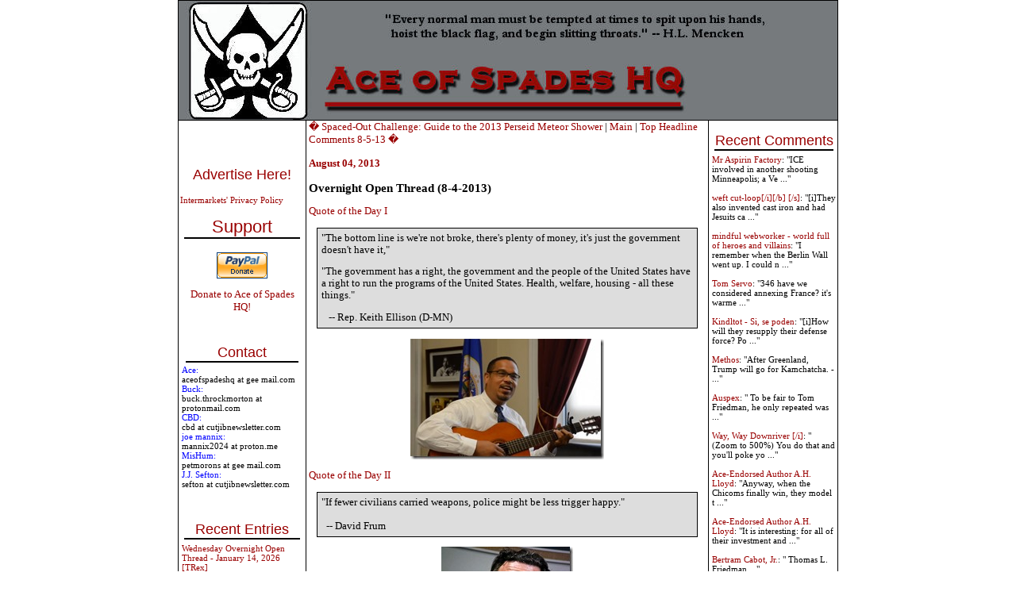

--- FILE ---
content_type: text/html; charset=UTF-8
request_url: http://ace.mu.nu/archives/342240.php
body_size: 14683
content:
<!DOCTYPE html PUBLIC "-//W3C//DTD XHTML 1.0 Transitional//EN" "http://www.w3.org/TR/xhtml1/DTD/xhtml1-transitional.dtd">

<html xmlns="http://www.w3.org/1999/xhtml">
<head>
<meta http-equiv="Content-Type" content="text/html; charset=iso-8859-1" />
<meta name="generator" content="http://www.movabletype.org/" />

<title>Ace of Spades HQ</title>

<script type="text/javascript"> 
<!-- 
function ReloadTextDiv() 
{ 
var NewText = document.getElementById("DynamicText").value; 
NewText = NewText.replace(/\n/g, '<br />'); 
var DivElement = document.getElementById("TextDisplay"); 
DivElement.innerHTML = NewText; 
} 
//--> 
</script>


<script language="javascript">
<!--
function ahrefThis() {
strSelection = document.selection.createRange().text
if (strSelection == "") document.text.text.focus()
strHref = prompt("Enter the URL of the site you to link:","http://")
if (strHref == null) return;
document.selection.createRange().text = "<a href=\"" + strHref + "\" target=\"_blank\" class=\"text\">" + strSelection + "</a>"
return;
}
function boldThis(from) {
strSelection = document.selection.createRange().text
if (strSelection == "") {
document.text.text.focus()
if (from == 2) document.text.text.select()
strSelection = document.selection.createRange().text
document.selection.createRange().text = strSelection + "<b></b>"
}
else document.selection.createRange().text = "<b>" + strSelection + "</b>"
return;
}
function clipThis(from) {
strSelection = document.selection.createRange().text;
document.text.text.focus();
var dummy = document.text.text.value;
document.text.text.value = "";
if (dummy) {
document.selection.createRange().text = dummy + "\n\n<i>" + strSelection + "</i>";
}
else {
document.selection.createRange().text = "<i>" + strSelection + "</i>";
}
return;
}
function italicThis(from) {
strSelection = document.selection.createRange().text
if (strSelection == "") {
document.text.text.focus()
if (from == 2) document.text.text.select()
strSelection = document.selection.createRange().text
document.selection.createRange().text = strSelection + "<i></i>"
}
else document.selection.createRange().text = "<i>" + strSelection + "</i>"
return;
}
//-->
</script>


<script language="javascript">
function showMore(varA1, varB1){
var123 = ('varXYZ' + (varA1));
varABC = ('varP' + (varA1));
if( document.getElementById ) {
if( document.getElementById(var123).style.display ) {
if( varB1 != 0 ) {
document.getElementById(var123).style.display = "block";
document.getElementById(varABC).style.display = "none";
} else { document.getElementById(var123).style.display = "none"; 
document.getElementById(varABC).style.display = "block"; }
} else { location.href = varB1;
return true; }
} else { location.href = varB1;
return true; }
}

function showMoreComments(varA12, varB12){
var1232 = ('varXYZ2' + (varA12));
varABC2 = ('varP2' + (varA12));
if( document.getElementById ) {
if( document.getElementById(var1232).style.display ) {
if( varB12 != 0 ) {
document.getElementById(var1232).style.display = "block";
document.getElementById(varABC2).style.display = "none";
} else { document.getElementById(var1232).style.display = "none"; 
document.getElementById(varABC2).style.display = "block"; }
} else { location.href = varB12;
return true; }
} else { location.href = varB12;
return true; }
}
</script>

<link rel="stylesheet" href="https://www.ace.mu.nu/styles-3.css" type="text/css" />

<link rel="alternate" type="application/atom+xml" title="Atom" href="https://ace.mu.nu/atom.xml" />
<link rel="alternate" type="application/rss+xml" title="RSS 1.0" href="https://ace.mu.nu/index.rdf" />
<link rel="alternate" type="application/rss+xml" title="RSS 2.0" href="https://ace.mu.nu/index.xml" />
<link rel="EditURI" type="application/rsd+xml" title="RSD" href="https://ace.mu.nu/rsd.xml" />



<script language="javascript" type="text/javascript">
function OpenComments (c) {
    window.open(c,
                    'comments',
                    'width=625,height=480,scrollbars=yes,status=yes');
}

function OpenTrackback (c) {
    window.open(c,
                    'trackback',
                    'width=400,height=480,scrollbars=yes,status=yes');
}
</script>

<!-- START TPD HEAD CODE -->
<script async src="https://cdn.tpdads.com/configs/ace.mu.js"></script>
<!-- END TPD HEAD CODE -->

<!-- TPD - MGID - Header Tag -->
<script src="https://jsc.mgid.com/site/952387.js" async></script>

</head>

<body class="three-column-index-individual-archive-template">
<table border="1" bordercolor="#000000" bordercolorlight="#000000" bordercolordark="#000000" width="780px" style="border-collapse: collapse; bordercolor: #000000" align="center" cellspacing="0px" cellpadding="0px"><tr><td colspan="3">
<div id="banner">
<a href="https://ace.mu.nu/" accesskey="1"><img alt="Ace of Spades HQ" src="https://ace.mu.nu/archives/spade and skull Banner2.jpg" width="750" height="150" border="0" /></a>

</div>
</div>
</td></tr>



<tr><td width="160px" valign="top"> <div id="sidecontent" style="width:160px !important;">
<div class="side">
<br>
<center>
<!-- JavaScript Tag  // Placement: Ace_of_Spades_Home_Top-Left_160x600 (1131538) 
<div id="1131538" align="center" style="width:160px;padding:0px;margin:0px;overflow:visible;text-align:center">
<script type="text/javascript">loadIMK("AceOfSpades","1131538","160x600","0","24","conservative");</script></div>-->
<!-- End of JavaScript Tag -->

</center>
<br>
<br>
<div class="advertise">
<a href="http://www.intermarkets.net/advertisers/mediaKit/Portfolio/aceOfSpades.html" target="_blank">Advertise Here!</a>
</div>
<br><a href="http://www.intermarkets.net/legal/index.html">Intermarkets' Privacy Policy</a></br>

<div class="sidetitle"><big>Support</big></div>
<div class="side">
<br>

<center>
<form action="https://www.paypal.com/cgi-bin/webscr" method="post">
<input type="hidden" name="cmd" value="_s-xclick">
<input type="image" src="https://www.paypal.com/en_US/i/btn/x-click-but04.gif" border="0" name="submit" alt="Make payments with PayPal � it�s fast, free, and secure!">
<input type="hidden" name="encrypted" value="-----BEGIN PKCS7-----
MIIHHgYJKoZIhvcNAQcEoIIHDzCCBwsCAQExggEwMIIBLAIBADCBlDCBjjELMAkG
A1UEBhMCVVMxCzAJBgNVBAgTAkNBMRYwFAYDVQQHEw1Nb3VudGFpbiBWaWV3MRQw
EgYDVQQKEwtQYXlQYWwgSW5jLjETMBEGA1UECxQKbGl2ZV9jZXJ0czERMA8GA1UE
AxQIbGl2ZV9hcGkxHDAaBgkqhkiG9w0BCQEWDXJlQHBheXBhbC5jb20CAQAwDQYJ
KoZIhvcNAQEBBQAEgYAcOw6x0HiqEJM6bYuAOrIzg2sC3Sw2IHq/K3HMbPW+wRxy
+5+b3FRDl47vLijWc+m3UyY+0LqN814JqxKFpqG4zpQ3hgiH86FtHagFh1OKhKUW
/M0bf3a8mSHuFEZGBpW/eioX7WW5wp3lpYuFR3HANxjokXEZTCHD7zvR+0Eo5DEL
MAkGBSsOAwIaBQAwgZsGCSqGSIb3DQEHATAUBggqhkiG9w0DBwQI8aRlu6Vr62qA
eHY4S24hCEWm7SaieX1Ok0enR82WeS56jruC3BSOQ+X9MQVlWXVzQrErfZLNn15h
LvB/gS8KnJupYOYGcX1YN6jaKlCeiUkFe3YramnV0xTqQmTU/lUC9cGnPicXJ+Vh
3iIzVxBRNGCbNVNG3P99oynRpQVt/tl7NKCCA4cwggODMIIC7KADAgECAgEAMA0G
CSqGSIb3DQEBBQUAMIGOMQswCQYDVQQGEwJVUzELMAkGA1UECBMCQ0ExFjAUBgNV
BAcTDU1vdW50YWluIFZpZXcxFDASBgNVBAoTC1BheVBhbCBJbmMuMRMwEQYDVQQL
FApsaXZlX2NlcnRzMREwDwYDVQQDFAhsaXZlX2FwaTEcMBoGCSqGSIb3DQEJARYN
cmVAcGF5cGFsLmNvbTAeFw0wNDAyMTMxMDEzMTVaFw0zNTAyMTMxMDEzMTVaMIGO
MQswCQYDVQQGEwJVUzELMAkGA1UECBMCQ0ExFjAUBgNVBAcTDU1vdW50YWluIFZp
ZXcxFDASBgNVBAoTC1BheVBhbCBJbmMuMRMwEQYDVQQLFApsaXZlX2NlcnRzMREw
DwYDVQQDFAhsaXZlX2FwaTEcMBoGCSqGSIb3DQEJARYNcmVAcGF5cGFsLmNvbTCB
nzANBgkqhkiG9w0BAQEFAAOBjQAwgYkCgYEAwUdO3fxEzEtcnI7ZKZL412XvZPug
oni7i7D7prCe0AtaHTc97CYgm7NsAtJyxNLixmhLV8pyIEaiHXWAh8fPKW+R017+
EmXrr9EaquPmsVvTywAAE1PMNOKqo2kl4Gxiz9zZqIajOm1fZGWcGS0f5JQ2kBqN
bvbg2/Za+GJ/qwUCAwEAAaOB7jCB6zAdBgNVHQ4EFgQUlp98u8ZvF71ZP1LXChvs
ENZklGswgbsGA1UdIwSBszCBsIAUlp98u8ZvF71ZP1LXChvsENZklGuhgZSkgZEw
gY4xCzAJBgNVBAYTAlVTMQswCQYDVQQIEwJDQTEWMBQGA1UEBxMNTW91bnRhaW4g
VmlldzEUMBIGA1UEChMLUGF5UGFsIEluYy4xEzARBgNVBAsUCmxpdmVfY2VydHMx
ETAPBgNVBAMUCGxpdmVfYXBpMRwwGgYJKoZIhvcNAQkBFg1yZUBwYXlwYWwuY29t
ggEAMAwGA1UdEwQFMAMBAf8wDQYJKoZIhvcNAQEFBQADgYEAgV86VpqAWuXvX6Or
o4qJ1tYVIT5DgWpE692Ag422H7yRIr/9j/iKG4Thia/Oflx4TdL+IFJBAyPK9v6z
ZNZtBgPBynXb048hsP16l2vi0k5Q2JKiPDsEfBhGI+HnxLXEaUWAcVfCsQFvd2A1
sxRr67ip5y2wwBelUecP3AjJ+YcxggGaMIIBlgIBATCBlDCBjjELMAkGA1UEBhMC
VVMxCzAJBgNVBAgTAkNBMRYwFAYDVQQHEw1Nb3VudGFpbiBWaWV3MRQwEgYDVQQK
EwtQYXlQYWwgSW5jLjETMBEGA1UECxQKbGl2ZV9jZXJ0czERMA8GA1UEAxQIbGl2
ZV9hcGkxHDAaBgkqhkiG9w0BCQEWDXJlQHBheXBhbC5jb20CAQAwCQYFKw4DAhoF
AKBdMBgGCSqGSIb3DQEJAzELBgkqhkiG9w0BBwEwHAYJKoZIhvcNAQkFMQ8XDTA0
MDQyNzIwMjI0NlowIwYJKoZIhvcNAQkEMRYEFDYuh1MByP4PVbDo02BC6lLOaCtd
MA0GCSqGSIb3DQEBAQUABIGApXobzPh/Yg7JgsqPdHdh6/27W7A09n4hkbiulhNO
3npxGh4M3d/IvmhqAm36fjf/llFyO4SfjHnNIGj8QHQeS/OuINXM9IWTl8QQyvWv
CK0+YVRxuklUQXz2So7W3i8rBThVksAgpjmIK8XfpSe8i+EM7jhPQIw1m+QGQpSl
NJQ=
-----END PKCS7-----
">
</form></a>
<br>
<a href="http://ace.mu.nu/archives/051853.php"><big>Donate to Ace of Spades HQ!</big></a></center><br>
<br>
<div class="sidetitle">Contact</div>
<font color="blue">Ace:</font><br>aceofspadeshq at gee mail.com <br>

<font color="blue">Buck:</font><br>buck.throckmorton at protonmail.com<br>

<font color="blue">CBD:<br></font> cbd at cutjibnewsletter.com <br>

<font color="blue">joe mannix:<br></font> mannix2024 at proton.me<br>

<font color="blue">MisHum:<br></font> petmorons at gee mail.com<br>

<font color="blue">J.J. Sefton:<br></font> sefton at cutjibnewsletter.com<br>
</div>
<br>
<br>
<div class="sidetitle">Recent Entries</div>
<div class="side">

<a href="http://ace.mu.nu/archives/418089.php">Wednesday Overnight Open Thread - January 14, 2026 [TRex]</a><br>
<br>
<a href="http://ace.mu.nu/archives/418112.php">Rhino Field Goal Cafe</a><br>
<br>
<a href="http://ace.mu.nu/archives/418115.php">Quick Hits</a><br>
<br>
<a href="http://ace.mu.nu/archives/418114.php">Trump Stops the Issuance of Visas to Migrants from 75 Welfare-Sucking Countries</a><br>
<br>
<a href="http://ace.mu.nu/archives/418113.php">The Islamist United Kingdom Bans Scalding Hot Commentator Eva Vlaadingerbroek From Entering the Country Even As It Welcomes a Radical Hamas-Supporting Muslim Hate Cultist</a><br>
<br>
<a href="http://ace.mu.nu/archives/418111.php">TSA Agents Tracked $136 Million Being Taken Out of the Country Through Ohio Airports<br>Plus: Iran Directly Threatens to Assassinate Trump</a><br>
<br>
<a href="http://ace.mu.nu/archives/418110.php">Former McDonald's Worker (?) Kamala Harris Buys $8 Million Graft Mansion</a><br>
<br>
<a href="http://ace.mu.nu/archives/418109.php">Agent Run Down by Mentally-Ill Queer Terrorist Suffered Internal Bleeding, Is Now In Hiding, Fearing Assassination by Other Left-Wing Terrorists</a><br>
<br>
<a href="http://ace.mu.nu/archives/418105.php">Wednesday Morning Rant</a><br>
<br>
<a href="http://ace.mu.nu/archives/418077.php">Mid-Morning Art Thread</a><br>
<br>

</div>

<div class="sidetitle">Absent Friends<br></div>
<div class="side">
Jay Guevara 2025<br>
<a href="https://www.kimdutoit.com/2025/07/08/the-layabout-sailor/">Jim Sunk New Dawn 2025</a><br>
Jewells45 2025 <br>
<a href="https://acecomments.mu.nu/?post=408488">Bandersnatch 2024</a><br>
GnuBreed 2024 <br>
Captain Hate 2023<br>
moon_over_vermont 2023<br>
westminsterdogshow 2023<br>
Ann Wilson(Empire1) 2022<br>
<a href="https://acecomments.mu.nu/?post=400137">Dave In Texas 2022</a><br>
Jesse in D.C. 2022<br>
<a href="http://acecomments.mu.nu/?post=397453">OregonMuse 2022</a><br>
redc1c4 2021<br>
<a href="https://acecomments.mu.nu/?post=397032">Tami 2021</a><br><br>
Chavez the Hugo 2020<br>
Ibguy 2020<br>
Rickl 2019<br>
Joffen 2014

</div>

<div class="sidetitle">AoSHQ Writers Group<br></div>
<div class="side">
A site for members of the Horde to post their stories seeking beta readers, editing help, brainstorming, and story ideas. Also to share links to potential publishing outlets, writing help sites, and videos posting tips to get published.
Contact <font color="blue">OrangeEnt</font> for info:<br>maildrop62 at proton dot me

</div>


<div class="sidetitle">Cutting The Cord And Email Security<br></div>
<div class="side">
<a href="http://acecomments.mu.nu/?post=391252">Cutting The Cord<br>[Joe Mannix (not a cop)]</a><br><br></div>

<div>
<a href="http://acecomments.mu.nu/?post=369635">Cutting The Cord: It's Easier Than You Think [Blaster]</a><br><br>
</div>
<div>
<a href="http://acecomments.mu.nu/?post=391796">Private Email and Secure Signatures [Hogmartin]<a/>

</div>

<div class="sidetitle">Moron Meet-Ups<br></div>
<div class="side">
<font color="black"
 <br><br>
<b>TBD</b>
</div>


</div>

</div>

<br /><br /><br /><br /><br /><br /><br /><br /><br /><br /><br /><br /><br /><br /><br /><br /><br /><br /><br /><br />

</div> <br />


</td><td valign="top">







<div class="blog">
<a href="http://ace.mu.nu/archives/342159.php">� Spaced-Out Challenge: Guide to the 2013 Perseid Meteor Shower</a> | 
<a href="https://ace.mu.nu/">Main</a>
| <a href="http://ace.mu.nu/archives/342243.php">Top Headline Comments 8-5-13 �</a>
<div class="date">August 04, 2013</div>

<a name="342240"></a>
<h3>Overnight Open Thread (8-4-2013)</h3>  
<p><p><a href="http://www.americanthinker.com/blog/2013/08/rep_ellison_theres_plenty_of_money_its_just_that_the_government_doesnt_have_it.html">Quote of the Day I</a></p>  <blockquote>&quot;The bottom line is we're not broke, there's plenty of money, it's just the government doesn't have it,&quot;    <p>&quot;The government has a right, the government and the people of the United States have a right to run the programs of the United States. Health, welfare, housing - all these things.&quot;</p>&#160;&#160; -- Rep. Keith Ellison (D-MN)</blockquote>  <p><a href="http://ace.mu.nu/Windows-Live-Writer/Overnigyht_D546/130713_keith_ellison_ap_605_2.jpg"><img title="130713_keith_ellison_ap_605" style="border-left-width: 0px; border-right-width: 0px; background-image: none; border-bottom-width: 0px; float: none; padding-top: 0px; padding-left: 0px; margin-left: auto; display: block; padding-right: 0px; border-top-width: 0px; margin-right: auto" border="0" alt="130713_keith_ellison_ap_605" src="http://ace.mu.nu/Windows-Live-Writer/Overnigyht_D546/130713_keith_ellison_ap_605_thumb.jpg" width="244" height="152" /></a></p>  <p><a href="http://www.thetruthaboutguns.com/2013/08/daniel-zimmerman/quote-of-the-day-placing-blame-edition/">Quote of the Day II</a></p>  <blockquote>"If fewer civilians carried weapons, police might be less trigger happy."    <br />    <br />&#160; -- David Frum</blockquote>  <p><a href="http://ace.mu.nu/Windows-Live-Writer/Overnigyht_D546/David-Frum-courtesy-instituteforenergyresearch.org__2.jpg"><img title="David-Frum-courtesy-instituteforenergyresearch.org_" style="border-left-width: 0px; border-right-width: 0px; background-image: none; border-bottom-width: 0px; float: none; padding-top: 0px; padding-left: 0px; margin-left: auto; display: block; padding-right: 0px; border-top-width: 0px; margin-right: auto" border="0" alt="David-Frum-courtesy-instituteforenergyresearch.org_" src="http://ace.mu.nu/Windows-Live-Writer/Overnigyht_D546/David-Frum-courtesy-instituteforenergyresearch.org__thumb.jpg" width="166" height="134" /></a></p>  <p><a href="http://www.thetruthaboutguns.com/2013/08/daniel-zimmerman/quote-of-the-day-personal-space-edition/">Quote of the Day III</a></p>  <blockquote>"Thank God I was not on the property at the time of this attempted break in. I am an avid hunter and marksman and I will not hesitate to shoot anyone who has myself or family in fear for our lives. I take the invasion of my personal space very seriously regardless of who you are."    <br />    <br />&#160; - Kid Rock</blockquote>  <p><a href="http://ace.mu.nu/Windows-Live-Writer/Overnigyht_D546/Kid-Rock-courtesy-mlive.com__2.jpg"><img title="Kid-Rock-courtesy-mlive.com_" style="border-left-width: 0px; border-right-width: 0px; background-image: none; border-bottom-width: 0px; float: none; padding-top: 0px; padding-left: 0px; margin-left: auto; display: block; padding-right: 0px; border-top-width: 0px; margin-right: auto" border="0" alt="Kid-Rock-courtesy-mlive.com_" src="http://ace.mu.nu/Windows-Live-Writer/Overnigyht_D546/Kid-Rock-courtesy-mlive.com__thumb.jpg" width="182" height="134" /></a></p>  </p><br />
<p>  <p><a href="http://www.nationalreview.com/article/354216/real-helen-thomas-jonah-goldberg">The Real Helen Thomas</a></p>  <p>She may have been the first woman reporter in the DC press corps but she was also a Jew-hating, hack of a reporter. And a fairly nasty person.</p>  <blockquote>Still, as time went by, the awards poured in as Thomas became a Washington institution, with cameos in Hollywood movies and even <em>The Simpsons</em>. But the "odd thing about her awards and citations," Chait noted, "is that they almost never mention any specific contributions she has made to journalism save for being female and, well, old."     <p>Or as journalist Andrew Ferguson once put it, "Everybody admires Helen, though nobody can tell you why."</p> The best answer I can come up with: She had a long tradition of existence.</blockquote>  <p><a href="http://legalinsurrection.com/2013/08/is-washington-dc-the-new-hollywood/">Will Hillary Be the One?</a></p>  <p>I'm with Jonah on this one - Hillary has never been a great politician, given a moving&#160; speech, or had a compelling message. Pretty much her only qualifications are 1) that she's married to Bill Clinton and 2) hated by the Right.</p>  <p>Plus she's been on the public stage for over 20 years already which makes her fairly stale by historical presidential candidate standards.</p>  <blockquote>Quick: Can you think of a single truly interesting thing Hillary Clinton has ever said?    <br />    <br />...The simple fact, by my lights at least, is that Hillary Clinton is not a compelling personality in her own right. Even Bill Clinton's harshest critics have to concede that he was a masterful politician, a jazz impresario mixing deep insights, policy minutiae, and folksy cornpone peppered with compelling half-truths and daring outright lies. Barack Obama isn't nearly as gifted as Bill was on the stump or in the backrooms, but the man has political talent. Hillary's a very solid policy wonk, but the only thing that makes her a rock star is that people keep calling her one.</blockquote>  <p><a href="http://ace.mu.nu/Windows-Live-Writer/Overnigyht_D546/pic_giant_080213_SM_The-Hillary-Clinton-Fascination_2.jpg"><img title="pic_giant_080213_SM_The-Hillary-Clinton-Fascination" style="border-left-width: 0px; border-right-width: 0px; background-image: none; border-bottom-width: 0px; float: none; padding-top: 0px; padding-left: 0px; margin-left: auto; display: block; padding-right: 0px; border-top-width: 0px; margin-right: auto" border="0" alt="pic_giant_080213_SM_The-Hillary-Clinton-Fascination" src="http://ace.mu.nu/Windows-Live-Writer/Overnigyht_D546/pic_giant_080213_SM_The-Hillary-Clinton-Fascination_thumb.jpg" width="244" height="144" /></a></p>  <p><a href="http://pjmedia.com/tatler/2013/08/04/blast-from-the-past-tawana-brawley-finally-starts-paying-for-her-lies/">Tawana Brawley Finally Starts Paying For Her Lies</a></p>  <p>Steven Pagones tracked her down in Virginia and had her wages garnished.</p>  <blockquote>Twenty-five years after accusing an innocent man of rape, Tawana Brawley is finally paying for her lies.    <p>Last week, 10 checks totaling $3,764.61 were delivered to ex-prosecutor Steven Pagones - the first payments Brawley has made since a court determined in 1998 that she defamed him with her vicious hoax.</p>    <p>A Virginia court this year ordered the money garnisheed from six months of Brawley's wages as a nurse there.</p>    <p>She still owes Pagones $431,000 in damages. And she remains defiantly unapologetic.</p>    <p>"It's a long time coming," said Pagones, 52, who to this day is more interested in extracting a confession from Brawley than cash.</p> "Every week, she'll think of me," he told The Post. "And every week, she can think about how she has a way out - she can simply tell the truth."</blockquote>  <p><a href="http://ace.mu.nu/Windows-Live-Writer/Overnigyht_D546/brawleyhoax.png"><img title="brawleyhoax" style="border-left-width: 0px; border-right-width: 0px; background-image: none; border-bottom-width: 0px; float: none; padding-top: 0px; padding-left: 0px; margin-left: auto; display: block; padding-right: 0px; border-top-width: 0px; margin-right: auto" border="0" alt="brawleyhoax" src="http://ace.mu.nu/Windows-Live-Writer/Overnigyht_D546/brawleyhoax_thumb.png" width="244" height="138" /></a></p>  <p><a href="http://www.thetruthaboutguns.com/2013/07/daniel-zimmerman/german-riflemans-ballistic-boob-jobs/">The New Reverse Amazons?</a></p>  <p>But instead of cutting off their breasts members of the German ceremonial Guard Battalions seem to be growing moobs. And doctors think they know why:</p>  <blockquote>They set out "to investigate the increased incidence of left-sided gynecomastia in members of the German Ministry of Defense Guard Battalion who perform ceremonial duties in Berlin . A possible explanation is the mechanical impact of the carbine against the left side of the body during the drills that these soldiers regularly perform as part of their ceremonial duties".    <p>Seventy-five percent of the gynecomastiacal Guard Battalion chest-slappers had an enlarged left - only the left, not the right - breast.</p> The other patients - the non-chest-slappers - as a group showed neither sinister nor dexter breastedness. One third of them did have an enlarged left breast only. But another third of them had only a big right breast. The third third had a big pair.</blockquote>  <p><a href="http://ace.mu.nu/Windows-Live-Writer/Overnigyht_D546/article-0-17237298000005DC-31_634x607_2.jpg"><img title="article-0-17237298000005DC-31_634x607" style="border-left-width: 0px; border-right-width: 0px; background-image: none; border-bottom-width: 0px; float: none; padding-top: 0px; padding-left: 0px; margin-left: auto; display: block; padding-right: 0px; border-top-width: 0px; margin-right: auto" border="0" alt="article-0-17237298000005DC-31_634x607" src="http://ace.mu.nu/Windows-Live-Writer/Overnigyht_D546/article-0-17237298000005DC-31_634x607_thumb.jpg" width="171" height="164" /></a></p>  <p><a href="http://mentalfloss.com/article/52017/8-people-who-were-banned-baseball">Eight People Who Were Banned From Baseball</a></p>  <p>For pretty much bullshit reasons. Including Mickey Mantle and Willie Mays.</p>  <blockquote>Following their careers, Mantle and Mays spent some of their time working as goodwill ambassadors for casinos in Atlantic City. They weren't working for MLB at the time, and it's not like they were pit bosses, either. The two would show up to greet casino patrons, sign autographs, play in golf tournaments, and do other little appearances to raise their casinos' profiles. In Mays' case, his services contract with the casino actually forbid him from doing any gambling himself, so the whole thing seemed harmless enough.    <br />    <br />Commissioner Bowie Kuhn wasn't having any of it, though. He felt that baseball legends shouldn't be hanging around casinos, so he banned both men from working for baseball teams in any capacity. Cooler heads eventually prevailed, and Kuhn's successor, Peter Uberroth, overturned the bans.</blockquote>  <p><a href="http://ace.mu.nu/Windows-Live-Writer/Overnigyht_D546/mantle-mays_2.jpg"><img title="mantle-mays" style="border-left-width: 0px; border-right-width: 0px; background-image: none; border-bottom-width: 0px; float: none; padding-top: 0px; padding-left: 0px; margin-left: auto; display: block; padding-right: 0px; border-top-width: 0px; margin-right: auto" border="0" alt="mantle-mays" src="http://ace.mu.nu/Windows-Live-Writer/Overnigyht_D546/mantle-mays_thumb.jpg" width="152" height="204" /></a></p>  <p><a href="http://www.thegloss.com/2013/08/01/sex-and-dating/man-makes-detailed-dating-document/">Man Attempts to Woo Women Via the PowerPoint Method</a> </p>  <p>A highly eligible single guy now known as the "the Mad Bachelor of Australia" hands out a 99-page manual to all women before their first date with him in which he lays out his like/dislikes, preferences, plans for the relationship, as well as pertinent details like the taste of his semen, the six stages of his orgasms, and when you'll be allowed to meet his family. </p><p>Meh I've read HR policy manuals that were sexier than this. So I'm guessing this is a case of a full-on Asperger's persuing his dream to be a Playa. </p>  <p><a href="http://ace.mu.nu/Windows-Live-Writer/Overnigyht_D546/ku-xlarge_2.jpg"><img title="ku-xlarge" style="border-left-width: 0px; border-right-width: 0px; background-image: none; border-bottom-width: 0px; float: none; padding-top: 0px; padding-left: 0px; margin-left: auto; display: block; padding-right: 0px; border-top-width: 0px; margin-right: auto" border="0" alt="ku-xlarge" src="http://ace.mu.nu/Windows-Live-Writer/Overnigyht_D546/ku-xlarge_thumb.jpg" width="354" height="504" /></a></p>  <p><b>Weekly AoSHQ Commenter Standings</b></p>  <p>Top 10 commenters:    <br />1 [591 comments] 'Anna Puma (+SmuD)' [82.91 posts/day]     <br />2 [414 comments] 'EC'     <br />3 [410 comments] 'MWR, Proud Tea(rrorist) Party Assault Hobbit &lt;/s&gt;&lt;/i&gt;&lt;/b&gt;&lt;/u&gt;     <br />4 [353 comments] 'Oldsailors Poet&#160; Palin/Bolton 2016'     <br />5 [350 comments] 'Jane D'oh'     <br />6 [350 comments] 'J.J. Sefton'     <br />7 [310 comments] 'willow'     <br />8 [309 comments] 'rickb223'     <br />9 [308 comments] 'BCochran1981 - Credible Hulk'     <br />10 [306 comments] 'FenelonSpoke'</p>  <p>Top 10 sockpuppeteers:    <br />1 [79 names] 'The Political Hat' [11.08 unique names/day]     <br />2 [69 names] 'phreshone'     <br />3 [62 names] 'Adam'     <br />4 [46 names] 'Cicero (@cicero)'     <br />5 [44 names] 'steveegg'     <br />6 [43 names] 'Doctor Fish'     <br />7 [34 names] 'logprof'     <br />8 [33 names] 'andycanuck'     <br />9 [31 names] 'what dead horse?'     <br />10 [27 names] 'pep' </p>  <p>The <a href="http://groups.yahoo.com/group/AceOfSpadesHQ/join">group</a>. Yeah.</p>  <p>Where it's at - <a href="https://twitter.com/#!/Maetenloch">the Twitter</a></p>  <p>Tonight's post brought to you by wardrobe malfunctions: </p>  <p><a href="http://ace.mu.nu/Windows-Live-Writer/Overnigyht_D546/tumblr_mfqyoxcMPe1qfbon7o1_500_2.jpg"><img title="tumblr_mfqyoxcMPe1qfbon7o1_500" style="border-left-width: 0px; border-right-width: 0px; background-image: none; border-bottom-width: 0px; float: none; padding-top: 0px; padding-left: 0px; margin-left: auto; display: block; padding-right: 0px; border-top-width: 0px; margin-right: auto" border="0" alt="tumblr_mfqyoxcMPe1qfbon7o1_500" src="http://ace.mu.nu/Windows-Live-Writer/Overnigyht_D546/tumblr_mfqyoxcMPe1qfbon7o1_500_thumb.jpg" width="500" height="483" /></a></p>  <p><i>Notice: Posted by permission of AceCorp LLC. Please e-mail overnight open thread tips to maetenloch at gmail. Otherwise send tips to Ace.</i></p></p>

<div class="posted"><center><a href="http://digg.com/submit?phase=2&url=http://ace.mu.nu/archives/342240.php&title=Overnight Open Thread (8-4-2013)&bodytext=Quote of the Day I &quot;The bottom line is we're not broke, there's plenty of money, it's just the government doesn't have it,&quot; &quot;The government has a right, the government and the people of the United States have a right...&topic=world_news"><img src='http://ace.mu.nu/images/digg-this.png' alt='digg this' border='0' /></a></center>
posted by Maetenloch at <a href="http://ace.mu.nu/archives/342240.php#342240">09:24 PM</a>
<br>
<br>
        | <a href="http://minx.cc/?post=342240">Access Comments</a>
	 
</div>
<br>
<br>
<center>
<!--IFRAME Tag // Tag for network 5235: Intermarkets // Website: Ace of Spades // Page: Home // Placement: Ace_of_Spades_Home_In-content_(Middle)_300x250 (1131537) // created at: Nov 4, 2009 4:49:49 PM   -->
<IFRAME WIDTH="300" HEIGHT="250" SCROLLING="No" FRAMEBORDER="0" MARGINHEIGHT="0" MARGINWIDTH="0" SRC="http://adserver.adtechus.com/adiframe/3.0/5235/1131537/0/170/ADTECH;cookie=info;target=_blank;key=key1+key2+key3+key4;grp=[group]"><script language="javascript" src="http://adserver.adtechus.com/addyn/3.0/5235/1131537/0/170/ADTECH;loc=700;cookie=info;target=_blank;key=key1+key2+key3+key4;grp=[group]"></script><noscript><a href="http://adserver.adtechus.com/adlink/3.0/5235/1131537/0/170/ADTECH;loc=300;key=key1+key2+key3+key4;grp=[group]" target="_blank"><img src="http://adserver.adtechus.com/adserv/3.0/5235/1131537/0/170/ADTECH;loc=300;key=key1+key2+key3+key4;grp=[group]" border="0" width="300" height="250"></a></noscript></IFRAME>
<IFRAME marginWidth="0" marginHeight="0" src="http://intermrkts.vo.llnwd.net/o35/u/ExtraCode/AceOfSpades/intermarkets.html" frameBorder="0" width="0" scrolling="no" height="0" allowTransparency></IFRAME> 
<!-- End of IFRAME Tag -->
</center>
<br>
<br>

<div class="blog">





<!--WEBBOT bot="HTMLMarkup" startspan ALT="Site Meter" -->
<script type="text/javascript" language="JavaScript">var site="sm3snuggly"</script>
<script type="text/javascript" language="JavaScript1.2" 

src="http://sm3.sitemeter.com/js/counter.js?site=sm3snuggly">
</script>
<noscript>
<a href="http://sm3.sitemeter.com/stats.asp?site=sm3snuggly" target="_top">
<img src="http://sm3.sitemeter.com/meter.asp?site=sm3snuggly" alt="Site Meter" border=0></a>
</noscript>
<!-- Copyright (c)2002 Site Meter -->
<!--WEBBOT bot="HTMLMarkup" Endspan -->

</td><td width="160px" valign="top"><div id="sidecontent-right">

<div class="sidetitle">Recent Comments</div>
<div class="side">
 
<a href="http://ace.mu.nu/archives/418112.php">Mr Aspirin Factory</a>: 

"ICE involved in another shooting Minneapolis; a Ve ..." <br /> <br>  
<a href="http://ace.mu.nu/archives/418112.php">weft cut-loop[/i][/b] [/s]</a>: 

"[i]They also invented cast iron and had Jesuits ca ..." <br /> <br>  
<a href="http://ace.mu.nu/archives/418112.php">mindful webworker - world full of heroes and villains</a>: 

"I remember when the Berlin Wall went up. I could n ..." <br /> <br>  
<a href="http://ace.mu.nu/archives/418112.php">Tom Servo</a>: 

"346 have we considered annexing France? it's warme ..." <br /> <br>  
<a href="http://ace.mu.nu/archives/418112.php">Kindltot - Si, se poden</a>: 

"[i]How will they resupply their defense force?
Po ..." <br /> <br>  
<a href="http://ace.mu.nu/archives/418112.php">Methos</a>: 

"After Greenland, Trump will go for Kamchatcha.
- ..." <br /> <br>  
<a href="http://ace.mu.nu/archives/418112.php">Auspex</a>: 

"
To be fair to Tom Friedman, he only repeated was ..." <br /> <br>  
<a href="http://ace.mu.nu/archives/418112.php">Way, Way Downriver [/i]</a>: 

" (Zoom to 500%) 

You do that and you'll poke yo ..." <br /> <br>  
<a href="http://ace.mu.nu/archives/418112.php">Ace-Endorsed Author A.H. Lloyd</a>: 

"Anyway, when the Chicoms finally win, they model t ..." <br /> <br>  
<a href="http://ace.mu.nu/archives/418112.php">Ace-Endorsed Author A.H. Lloyd</a>: 

"It is interesting: for all of their investment and ..." <br /> <br>  
<a href="http://ace.mu.nu/archives/418112.php">Bertram Cabot, Jr.</a>: 

"

Thomas L. Friedman ..." <br /> <br>  
<a href="http://ace.mu.nu/archives/418112.php">ErikInTexas</a>: 

"ICE involved in another shooting Minneapolis; a Ve ..." <br /> <br> 
</div>


<div class="sidetitle">Recent Entries</div>
<div class="side">

<a href="http://ace.mu.nu/archives/418089.php">Wednesday Overnight Open Thread - January 14, 2026 [TRex]</a><br>
<a href="http://ace.mu.nu/archives/418112.php">Rhino Field Goal Cafe</a><br>
<a href="http://ace.mu.nu/archives/418115.php">Quick Hits</a><br>
<a href="http://ace.mu.nu/archives/418114.php">Trump Stops the Issuance of Visas to Migrants from 75 Welfare-Sucking Countries</a><br>
<a href="http://ace.mu.nu/archives/418113.php">The Islamist United Kingdom Bans Scalding Hot Commentator Eva Vlaadingerbroek From Entering the Country Even As It Welcomes a Radical Hamas-Supporting Muslim Hate Cultist</a><br>
<a href="http://ace.mu.nu/archives/418111.php">TSA Agents Tracked $136 Million Being Taken Out of the Country Through Ohio Airports<br>Plus: Iran Directly Threatens to Assassinate Trump</a><br>
<a href="http://ace.mu.nu/archives/418110.php">Former McDonald's Worker (?) Kamala Harris Buys $8 Million Graft Mansion</a><br>
<a href="http://ace.mu.nu/archives/418109.php">Agent Run Down by Mentally-Ill Queer Terrorist Suffered Internal Bleeding, Is Now In Hiding, Fearing Assassination by Other Left-Wing Terrorists</a><br>
<a href="http://ace.mu.nu/archives/418105.php">Wednesday Morning Rant</a><br>
<a href="http://ace.mu.nu/archives/418077.php">Mid-Morning Art Thread</a><br>

</div>


<div class="sidetitle">Search</div>
 
<div class="side">
<form method="get" action="http://blog2.mu.nu/cgi/mt-search.cgi">
<input type="hidden" name="IncludeBlogs" value="86" />
<label for="search" accesskey="4">Search this site:</label><br />
<input id="search" name="search" size="20" /><br />
<input type="submit" value="Search" />
</form>
</div>


 
<div class="sidetitle">Polls! Polls! Polls!</div>

<div class="side">

</div>
  

<div class="sidetitle">Frequently Asked Questions</div>

 
<div class="side">
<br><a href="http://www.ace-o-spades.blogspot.com/2004_04_25_ace-o-spades_archive.html#108326197940976336">What is the Deal with the Cowbell?</a>

<br><a href="http://ace-o-spades.blogspot.com/2004_03_14_ace-o-spades_archive.html#107941578206070072">Why is the Ace of Spades called "the Death Card"?</a>

</div>


<div class="sidetitle">The (Almost) Complete Paul Anka Integrity Kick</div>


<div class="side">
<a href="http://ace-o-spades.blogspot.com/2004_03_28_ace-o-spades_archive.html#108054483116614928">Primary Document: The Audio</a>

<br><a href="http://ace-o-spades.blogspot.com/2004_03_28_ace-o-spades_archive.html#108059217618006494">Paul Anka Haiku Contest Announcement</a>

<br><a href="http://ace-o-spades.blogspot.com/2004_03_28_ace-o-spades_archive.html#108079107082475973">Integrity SAT's: Entrance Exam for Paul Anka's Band</a>

<br><a href="http://ace.mu.nu/archives/061797.php">AllahPundit's Paul Anka 45's Collection</a>

<br><a href="http://ace-o-spades.blogspot.com/2004_03_28_ace-o-spades_archive.html#108097384127965524">AnkaPundit: Paul Anka Takes Over the Site for a Weekend (Continues through to Monday's postings)</a>

<br><a href="http://ace.mu.nu/archives/028082.php">George Bush Slices Don Rumsfeld Like an F*ckin' Hammer</a>
</div>

 

<div class="sidetitle">Top Top Tens</div>

<div class="side">
<br><a href="http://ace.mu.nu/archives/032356.php">Democratic Forays into Erotica</a>

<br><a href="http://ace.mu.nu/archives/027492.php">New Shows On Gore's DNC/MTV Network</a>

<br><a href="http://ace.mu.nu/archives/027624.php">Nicknames for Potatoes, By People Who <i>Really</i> Hate Potatoes</a>

<br><a href="http://ace.mu.nu/archives/028904.php">Star Wars Euphemisms for Self-Abuse</a>

<br><a href="http://ace.mu.nu/archives/029385.php">Signs You're at an Iraqi "Wedding Party"</a>

<br><a href="http://ace.mu.nu/archives/030085.php">Signs Your Clown Has Gone Bad</a>

<br><a href="http://www.ace-o-spades.blogspot.com/2004_04_25_ace-o-spades_archive.html#108330575954842180">Signs That You, Geroge Michael, Should Probably Just Give It Up</a>

<br>

<br><a href="http://ace-o-spades.blogspot.com/2004_03_28_ace-o-spades_archive.html#108086171908826462">Signs of Hip-Hop Influence on John Kerry</a>

<br><a href="http://ace-o-spades.blogspot.com/2004_03_28_ace-o-spades_archive.html#108093132767346180">NYT Headlines Spinning Bush's Jobs Boom</a>

<br><a href="http://ace-o-spades.blogspot.com/2004_03_28_ace-o-spades_archive.html#108076648805888016">Things People Are More Likely to Say Than "Did You Hear What Al Franken Said Yesterday?"</a>

<br><a href="http://ace-o-spades.blogspot.com/2004_04_04_ace-o-spades_archive.html#108140916419873620">Signs that Paul Krugman Has Lost His Frickin' Mind</a>

<br><a href="http://ace-o-spades.blogspot.com/2004_04_11_ace-o-spades_archive.html#108178276595074659">All-Time Best NBA Players, According to Senator Robert Byrd</a>

<br><a href="http://ace-o-spades.blogspot.com/2004_04_04_ace-o-spades_archive.html#108119889184353317">Other Bad Things About the Jews, According to the Koran</a>

<br><a href="http://ace-o-spades.blogspot.com/2004_04_04_ace-o-spades_archive.html#108127799019974813">Signs That David Letterman Just Doesn't Care Anymore</a>

<br><a href="http://ace-o-spades.blogspot.com/2004_04_04_ace-o-spades_archive.html#108163497033096021">Examples of Bob Kerrey's Insufferable Racial Jackassery</a>

<br><a href="http://ace-o-spades.blogspot.com/2004_04_11_ace-o-spades_archive.html#108195992686033453">Signs Andy Rooney Is Going Senile</a>

<br><a href="http://ace-o-spades.blogspot.com/2004_03_21_ace-o-spades_archive.html#108025596326424723">Other Judgments Dick Clarke Made About Condi Rice Based on Her Appearance</a>

<br><a href="http://ace-o-spades.blogspot.com/2004_03_14_ace-o-spades_archive.html#107934156900468013">Collective Names for Groups of People</a>

<br><a href="http://ace-o-spades.blogspot.com/2004_03_14_ace-o-spades_archive.html#107972277577090941">John Kerry's Other Vietnam Super-Pets</a>

<br><a href="http://ace-o-spades.blogspot.com/2004_03_07_ace-o-spades_archive.html#107898550190417710">Cool Things About the XM8 Assault Rifle</a>

<br><a href="http://ace-o-spades.blogspot.com/2004_03_07_ace-o-spades_archive.html#107908354466637220">Media-Approved Facts About the Democrat Spy</a>

<br><a href="http://ace-o-spades.blogspot.com/2004_03_07_ace-o-spades_archive.html#107881536857701466">Changes to Make Christianity More "Inclusive"</a>

<br><a href="http://ace-o-spades.blogspot.com/2004_02_29_ace-o-spades_archive.html#107837808120438130">Secret John Kerry Senatorial Accomplishments</a>

<br><a href="http://ace-o-spades.blogspot.com/2004_02_29_ace-o-spades_archive.html#107829429419093669">John Edwards Campaign Excuses</a>

<br><a href="http://ace-o-spades.blogspot.com/2004_02_08_ace-o-spades_archive.html#107661936320998997">John Kerry Pick-Up Lines</a>

<br><a href="http://ace-o-spades.blogspot.com/2004_02_29_ace-o-spades_archive.html#107851835935019941">Changes Liberal Senator George Michell Will Make at Disney</a>

<br><a href="http://ace-o-spades.blogspot.com/2004_03_14_ace-o-spades_archive.html#107950951103240312">Torments in Dog-Hell</a>
</div>



<div class="sidetitle">Greatest Hitjobs</div>


<div class="side">
<br><a href="http://ace.mu.nu/archives/030008.php">The Ace of Spades HQ Sex-for-Money Skankathon</a>

<br><a href="http://ace-o-spades.blogspot.com/2004_01_01_ace-o-spades_archive.html#107342255738179485">A D&D Guide to the Democratic Candidates</a>

<br><a href="http://ace-o-spades.blogspot.com/2004_01_11_ace-o-spades_archive.html#107406317542873379">Margaret Cho: Just Not Funny</a>

<br><a href="http://ace-o-spades.blogspot.com/2004_01_11_ace-o-spades_archive.html#107411340030839982">More Margaret Cho Abuse</a> 

 

<br><a href="http://ace.mu.nu/archives/033066.php">Margaret Cho: Still Not Funny</a>

<br><a href="http://ace.mu.nu/archives/032890.php">Iraqi Prisoner Claims He Was Raped... By Woman</a>

<br><a href="http://ace-o-spades.blogspot.com/2004_04_11_ace-o-spades_archive.html#108188384183629698">Wonkette Announces "Morning Zoo" Format</a>

<br><a href="http://ace.mu.nu/archives/030144.php">John Kerry's "Plan" Causes Surrender of Moqtada al-Sadr's Militia</a>

<br><a href="http://ace.mu.nu/archives/028096.php">World Muslim Leaders Apologize for Nick Berg's Beheading</a>

 

<br><a href="http://ace-o-spades.blogspot.com/2004_04_18_ace-o-spades_archive.html#108264362649366527">Michael Moore Goes on Lunchtime Manhattan Death-Spree</a>

<br><a href="http://ace-o-spades.blogspot.com/2004_03_28_ace-o-spades_archive.html#108062907339630183">Milestone: Oliver Willis Posts 400th "Fake News Article" Referencing Britney Spears</a>

 

<br><a href="http://ace-o-spades.blogspot.com/2004_04_18_ace-o-spades_archive.html#108278549449918148">Liberal Economists Rue a "New Decade of Greed"</a>

 

<br><a href="http://ace-o-spades.blogspot.com/2004_04_11_ace-o-spades_archive.html#108205461275113571">Artificial Insouciance: Maureen Dowd's Word Processor Revolts Against Her Numbing Imbecility</a>

 

<br><a href="http://ace-o-spades.blogspot.com/2004_04_25_ace-o-spades_archive.html#108308901601487518">Intelligence Officials Eye Blogs for Tips</a>

 

<br><a href="http://ace.mu.nu/archives/029912.php">They Done Found Us Out, Cletus: Intrepid Internet Detective Figures Out Our Master Plan</a>

 

<br><a href="http://ace.mu.nu/archives/029260.php">Shock: Josh Marshall <i>Almost</i> Mentions Sarin Discovery in Iraq</a>

<br><a href="http://ace.mu.nu/archives/029245.php">Leather-Clad Biker Freaks Terrorize Australian Town</a>

<br><a href="http://ace.mu.nu/archives/028765.php">When Clinton Was President, Torture Was Cool</a>

<br><a href="http://ace.mu.nu/archives/031987.php">What Wonkette Means When She Explains What Tina Brown Means</a>

<br><a href="http://ace.mu.nu/archives/031805.php">Wonkette's Stand-Up Act </a>

<br><a href="http://ace.mu.nu/archives/031678.php">Wankette HQ Gay-Rumors Du Jour</a>

<br><a href="http://ace.mu.nu/archives/030912.php">Here's What's Bugging Me: Goose and Slider</a>

<br><a href="http://ace.mu.nu/archives/027077.php">My Own Micah Wright Style Confession of Dishonesty</a>

<br><a href="http://ace-o-spades.blogspot.com/2004_02_22_ace-o-spades_archive.html#107768164708205745">Outraged "Conservatives" React to the FMA</a>

<br><a href="http://ace-o-spades.blogspot.com/2004_02_15_ace-o-spades_archive.html#107735686012014673">An On-Line Impression of Dennis Miller Having Sex with a Kodiak Bear</a>

<br><a href="http://ace-o-spades.blogspot.com/2004_01_11_ace-o-spades_archive.html#107420855870880010">The Story the Rightwing Media Refuses to Report!</a>

<br><a href="http://ace-o-spades.blogspot.com/2004_02_01_ace-o-spades_archive.html#107591932075061155">Our Lunch with David "Glengarry Glen Ross" Mamet</a>

<br><a href="http://ace-o-spades.blogspot.com/2004_01_04_ace-o-spades_archive.html#107350089551905634">The House of Love: Paul Krugman</a>

<br><a href="http://ace-o-spades.blogspot.com/2004_01_25_ace-o-spades_archive.html#107527363930471115">A Michael Moore Mystery (TM)</a>

<br><a href="http://ace-o-spades.blogspot.com/2004_01_04_ace-o-spades_archive.html#107359573834872287">The Dowd-O-Matic!</a>

<br><a href="http://ace-o-spades.blogspot.com/2004_02_15_ace-o-spades_archive.html#107722289490470693">Liberal Consistency and Other Myths</a>

<br><a href="http://ace-o-spades.blogspot.com/2004_02_08_ace-o-spades_archive.html#107670463572390768">Kepler's Laws of Liberal Media Bias</a>

<br><a href="http://ace-o-spades.blogspot.com/2004_02_08_ace-o-spades_archive.html#107645884940985369">John Kerry-- The <i>Splunge!</i> Candidate</a>

<br><a href="http://ace-o-spades.blogspot.com/2004_02_01_ace-o-spades_archive.html#107602786480402207">"Divisive" Politics & "Attacks on Patriotism" (very long)</a>

<br><a href="http://ace-o-spades.blogspot.com/2003_12_28_ace-o-spades_archive.html#107281288925020811">The Donkey ("The Raven" parody)</a>

</div>

<div class="side">
<a href="https://ace.mu.nu/index.rdf">Syndicate this site (XML)</a>

<br><br>


</div>

<div class="side">
Powered by<br /><a href="http://www.movabletype.org">Movable Type 2.64</a><br />    <br>

</a>
</div>


</div>
</td></tr></table>

<br clear="all" />
<div class="scripts">
</div>